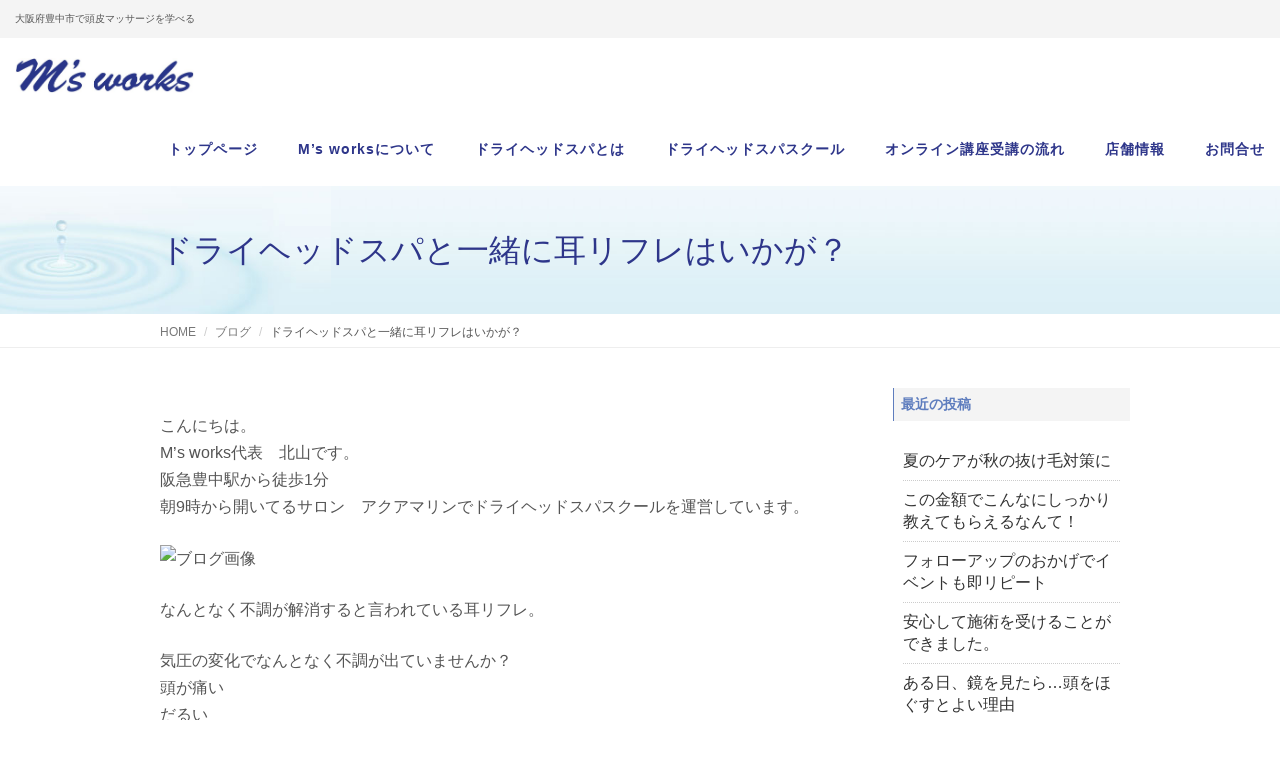

--- FILE ---
content_type: text/html; charset=UTF-8
request_url: https://www.msworks.shop/blog/282/
body_size: 34448
content:
<!DOCTYPE html>
<html lang="ja"
	prefix="og: https://ogp.me/ns#" >

<head>
	<!-- Global site tag (gtag.js) - Google Analytics -->
<script async src="https://www.googletagmanager.com/gtag/js?id=G-8PMB6P4L94"></script>
<script>
  window.dataLayer = window.dataLayer || [];
  function gtag(){dataLayer.push(arguments);}
  gtag('js', new Date());

  gtag('config', 'G-8PMB6P4L94');
</script>
  <meta charset="UTF-8">
  <meta name="viewport" content="width=device-width, initial-scale=1">
  <title>ドライヘッドスパと一緒に耳リフレはいかが？ - ヘッドスパのM'sworks</title>

		<!-- All in One SEO 4.0.18 -->
		<meta name="description" content="こんにちは。 M&#039;s works代表 北山です。 阪急豊中駅から徒歩1分 朝9時から開いてるサロン アクアマリ ..."/>
		<link rel="canonical" href="https://www.msworks.shop/blog/282/" />
		<meta property="og:site_name" content="ヘッドスパのM&#039;sworks - 大阪府豊中市で頭皮マッサージを学べる" />
		<meta property="og:type" content="article" />
		<meta property="og:title" content="ドライヘッドスパと一緒に耳リフレはいかが？ - ヘッドスパのM&#039;sworks" />
		<meta property="og:description" content="こんにちは。 M&#039;s works代表 北山です。 阪急豊中駅から徒歩1分 朝9時から開いてるサロン アクアマリ ..." />
		<meta property="og:url" content="https://www.msworks.shop/blog/282/" />
		<meta property="og:image" content="https://www.msworks.shop/wp/wp-content/uploads/2020/09/aqm085.jpg" />
		<meta property="og:image:secure_url" content="https://www.msworks.shop/wp/wp-content/uploads/2020/09/aqm085.jpg" />
		<meta property="og:image:width" content="1600" />
		<meta property="og:image:height" content="1067" />
		<meta property="article:published_time" content="2020-10-17T04:32:29Z" />
		<meta property="article:modified_time" content="2020-10-17T04:32:29Z" />
		<meta property="twitter:card" content="summary" />
		<meta property="twitter:domain" content="www.msworks.shop" />
		<meta property="twitter:title" content="ドライヘッドスパと一緒に耳リフレはいかが？ - ヘッドスパのM&#039;sworks" />
		<meta property="twitter:description" content="こんにちは。 M&#039;s works代表 北山です。 阪急豊中駅から徒歩1分 朝9時から開いてるサロン アクアマリ ..." />
		<meta property="twitter:image" content="https://www.msworks.shop/wp/wp-content/uploads/2020/09/aqm085.jpg" />
		<script type="application/ld+json" class="aioseo-schema">
			{"@context":"https:\/\/schema.org","@graph":[{"@type":"WebSite","@id":"https:\/\/www.msworks.shop\/#website","url":"https:\/\/www.msworks.shop\/","name":"\u30d8\u30c3\u30c9\u30b9\u30d1\u306eM'sworks","description":"\u5927\u962a\u5e9c\u8c4a\u4e2d\u5e02\u3067\u982d\u76ae\u30de\u30c3\u30b5\u30fc\u30b8\u3092\u5b66\u3079\u308b","publisher":{"@id":"https:\/\/www.msworks.shop\/#organization"}},{"@type":"Organization","@id":"https:\/\/www.msworks.shop\/#organization","name":"\u30d8\u30c3\u30c9\u30b9\u30d1\u306eM'sworks","url":"https:\/\/www.msworks.shop\/","logo":{"@type":"ImageObject","@id":"https:\/\/www.msworks.shop\/#organizationLogo","url":"https:\/\/www.msworks.shop\/wp\/wp-content\/uploads\/2020\/09\/cropped-Msworks_\u30ed\u30b3\u3099.jpg","width":"778","height":"152"},"image":{"@id":"https:\/\/www.msworks.shop\/#organizationLogo"},"contactPoint":{"@type":"ContactPoint","telephone":"+81677102134","contactType":"Reservations"}},{"@type":"BreadcrumbList","@id":"https:\/\/www.msworks.shop\/blog\/282\/#breadcrumblist","itemListElement":[{"@type":"ListItem","@id":"https:\/\/www.msworks.shop\/#listItem","position":"1","item":{"@id":"https:\/\/www.msworks.shop\/#item","name":"\u30db\u30fc\u30e0","description":"M\u2019s works\u306f\u300cAlways With You\u300d\u3044\u3064\u3082\u3042\u306a\u305f\u3068\u5171\u306b\u3092\u7406\u5ff5\u306b\u3001\u3069\u3046\u3059\u308c\u3070\u3044\u3044\u304b\u308f\u304b\u3089\u306a\u3044\u3001\u3068\u3044\u3046\u4eba\u304c\u3084\u308a\u305f\u3044\u3053\u3068\u3092\u898b\u3064\u3051\u3066\u3001\u300c\u306a\u308a\u305f\u3044\u300d\u59ff\u306b\u8fd1\u3065\u304f\u304a\u624b\u4f1d\u3044\u3092\u3059\u308b\u305f\u3081\u306b\u59cb\u307e\u3063\u305f\u300c\u30c9\u30e9\u30a4\u30d8\u30c3\u30c9\u30b9\u30d1\u30b9\u30af\u30fc\u30eb\u300d\u3092\u904b\u55b6\u3057\u3066\u3044\u307e\u3059\u3002\u7f8e\u306f\u5065\u5eb7\u306a\u4f53\u306b\u5bbf\u308b\u3001\u3068\u3044\u3046\u4fe1\u5ff5\u304b\u3089\u672a\u75c5\u30b1\u30a2\u3092\u304a\u52e7\u3081\u3057\u3066\u3044\u307e\u3059\u3002","url":"https:\/\/www.msworks.shop\/"},"nextItem":"https:\/\/www.msworks.shop\/blog\/#listItem"},{"@type":"ListItem","@id":"https:\/\/www.msworks.shop\/blog\/#listItem","position":"2","item":{"@id":"https:\/\/www.msworks.shop\/blog\/#item","name":"\u30d6\u30ed\u30b0","description":"\u3053\u3093\u306b\u3061\u306f\u3002 M's works\u4ee3\u8868 \u5317\u5c71\u3067\u3059\u3002 \u962a\u6025\u8c4a\u4e2d\u99c5\u304b\u3089\u5f92\u6b691\u5206 \u671d9\u6642\u304b\u3089\u958b\u3044\u3066\u308b\u30b5\u30ed\u30f3 \u30a2\u30af\u30a2\u30de\u30ea ...","url":"https:\/\/www.msworks.shop\/blog\/"},"previousItem":"https:\/\/www.msworks.shop\/#listItem"}]},{"@type":"Person","@id":"https:\/\/www.msworks.shop\/author\/msworks\/#author","url":"https:\/\/www.msworks.shop\/author\/msworks\/","name":"\u5317\u5c71\u60a0","image":{"@type":"ImageObject","@id":"https:\/\/www.msworks.shop\/blog\/282\/#authorImage","url":"https:\/\/secure.gravatar.com\/avatar\/477947ec2e1de19307e517a82438d6d0?s=96&d=mm&r=g","width":"96","height":"96","caption":"\u5317\u5c71\u60a0"}},{"@type":"WebPage","@id":"https:\/\/www.msworks.shop\/blog\/282\/#webpage","url":"https:\/\/www.msworks.shop\/blog\/282\/","name":"\u30c9\u30e9\u30a4\u30d8\u30c3\u30c9\u30b9\u30d1\u3068\u4e00\u7dd2\u306b\u8033\u30ea\u30d5\u30ec\u306f\u3044\u304b\u304c\uff1f - \u30d8\u30c3\u30c9\u30b9\u30d1\u306eM'sworks","description":"\u3053\u3093\u306b\u3061\u306f\u3002 M's works\u4ee3\u8868 \u5317\u5c71\u3067\u3059\u3002 \u962a\u6025\u8c4a\u4e2d\u99c5\u304b\u3089\u5f92\u6b691\u5206 \u671d9\u6642\u304b\u3089\u958b\u3044\u3066\u308b\u30b5\u30ed\u30f3 \u30a2\u30af\u30a2\u30de\u30ea ...","inLanguage":"ja","isPartOf":{"@id":"https:\/\/www.msworks.shop\/#website"},"breadcrumb":{"@id":"https:\/\/www.msworks.shop\/blog\/282\/#breadcrumblist"},"author":"https:\/\/www.msworks.shop\/blog\/282\/#author","creator":"https:\/\/www.msworks.shop\/blog\/282\/#author","datePublished":"2020-10-17T04:32:29+09:00","dateModified":"2020-10-17T04:32:29+09:00"},{"@type":"BlogPosting","@id":"https:\/\/www.msworks.shop\/blog\/282\/#blogposting","name":"\u30c9\u30e9\u30a4\u30d8\u30c3\u30c9\u30b9\u30d1\u3068\u4e00\u7dd2\u306b\u8033\u30ea\u30d5\u30ec\u306f\u3044\u304b\u304c\uff1f - \u30d8\u30c3\u30c9\u30b9\u30d1\u306eM'sworks","description":"\u3053\u3093\u306b\u3061\u306f\u3002 M's works\u4ee3\u8868 \u5317\u5c71\u3067\u3059\u3002 \u962a\u6025\u8c4a\u4e2d\u99c5\u304b\u3089\u5f92\u6b691\u5206 \u671d9\u6642\u304b\u3089\u958b\u3044\u3066\u308b\u30b5\u30ed\u30f3 \u30a2\u30af\u30a2\u30de\u30ea ...","headline":"\u30c9\u30e9\u30a4\u30d8\u30c3\u30c9\u30b9\u30d1\u3068\u4e00\u7dd2\u306b\u8033\u30ea\u30d5\u30ec\u306f\u3044\u304b\u304c\uff1f","author":{"@id":"https:\/\/www.msworks.shop\/author\/msworks\/#author"},"publisher":{"@id":"https:\/\/www.msworks.shop\/#organization"},"datePublished":"2020-10-17T04:32:29+09:00","dateModified":"2020-10-17T04:32:29+09:00","articleSection":"\u30d6\u30ed\u30b0, \u30aa\u30ad\u30b7\u30c8\u30b7\u30f3, \u306a\u3093\u3068\u306a\u304f\u4e0d\u8abf, \u3080\u304f\u307f\u30b1\u30a2, \u30ea\u30d5\u30c8\u30a2\u30c3\u30d7, \u7b4b\u8089\u307b\u3050\u3057, \u7d4c\u7d61\u30de\u30c3\u30b5\u30fc\u30b8, \u8033\u30ea\u30d5\u30ec, \u8133\u75b2\u52b4, \u81ea\u5f8b\u795e\u7d4c","mainEntityOfPage":{"@id":"https:\/\/www.msworks.shop\/blog\/282\/#webpage"},"isPartOf":{"@id":"https:\/\/www.msworks.shop\/blog\/282\/#webpage"},"image":{"@type":"ImageObject","@id":"https:\/\/www.msworks.shop\/#articleImage","url":"https:\/\/imgbp.salonboard.com\/KLP\/img\/blog\/14\/70\/I048641470\/I048641470_219-164.jpg"}}]}
		</script>
		<!-- All in One SEO -->

<link rel='dns-prefetch' href='//s.w.org' />
<link rel="alternate" type="application/rss+xml" title="ヘッドスパのM&#039;sworks &raquo; フィード" href="https://www.msworks.shop/feed/" />
<link rel="alternate" type="application/rss+xml" title="ヘッドスパのM&#039;sworks &raquo; コメントフィード" href="https://www.msworks.shop/comments/feed/" />
<link rel="alternate" type="application/rss+xml" title="ヘッドスパのM&#039;sworks &raquo; ドライヘッドスパと一緒に耳リフレはいかが？ のコメントのフィード" href="https://www.msworks.shop/blog/282/feed/" />
<!-- This site uses the Google Analytics by MonsterInsights plugin v7.14.0 - Using Analytics tracking - https://www.monsterinsights.com/ -->
<!-- Note: MonsterInsights is not currently configured on this site. The site owner needs to authenticate with Google Analytics in the MonsterInsights settings panel. -->
<!-- No UA code set -->
<!-- / Google Analytics by MonsterInsights -->
		<script type="text/javascript">
			window._wpemojiSettings = {"baseUrl":"https:\/\/s.w.org\/images\/core\/emoji\/13.0.1\/72x72\/","ext":".png","svgUrl":"https:\/\/s.w.org\/images\/core\/emoji\/13.0.1\/svg\/","svgExt":".svg","source":{"concatemoji":"https:\/\/www.msworks.shop\/wp\/wp-includes\/js\/wp-emoji-release.min.js?ver=5.6.16"}};
			!function(e,a,t){var n,r,o,i=a.createElement("canvas"),p=i.getContext&&i.getContext("2d");function s(e,t){var a=String.fromCharCode;p.clearRect(0,0,i.width,i.height),p.fillText(a.apply(this,e),0,0);e=i.toDataURL();return p.clearRect(0,0,i.width,i.height),p.fillText(a.apply(this,t),0,0),e===i.toDataURL()}function c(e){var t=a.createElement("script");t.src=e,t.defer=t.type="text/javascript",a.getElementsByTagName("head")[0].appendChild(t)}for(o=Array("flag","emoji"),t.supports={everything:!0,everythingExceptFlag:!0},r=0;r<o.length;r++)t.supports[o[r]]=function(e){if(!p||!p.fillText)return!1;switch(p.textBaseline="top",p.font="600 32px Arial",e){case"flag":return s([127987,65039,8205,9895,65039],[127987,65039,8203,9895,65039])?!1:!s([55356,56826,55356,56819],[55356,56826,8203,55356,56819])&&!s([55356,57332,56128,56423,56128,56418,56128,56421,56128,56430,56128,56423,56128,56447],[55356,57332,8203,56128,56423,8203,56128,56418,8203,56128,56421,8203,56128,56430,8203,56128,56423,8203,56128,56447]);case"emoji":return!s([55357,56424,8205,55356,57212],[55357,56424,8203,55356,57212])}return!1}(o[r]),t.supports.everything=t.supports.everything&&t.supports[o[r]],"flag"!==o[r]&&(t.supports.everythingExceptFlag=t.supports.everythingExceptFlag&&t.supports[o[r]]);t.supports.everythingExceptFlag=t.supports.everythingExceptFlag&&!t.supports.flag,t.DOMReady=!1,t.readyCallback=function(){t.DOMReady=!0},t.supports.everything||(n=function(){t.readyCallback()},a.addEventListener?(a.addEventListener("DOMContentLoaded",n,!1),e.addEventListener("load",n,!1)):(e.attachEvent("onload",n),a.attachEvent("onreadystatechange",function(){"complete"===a.readyState&&t.readyCallback()})),(n=t.source||{}).concatemoji?c(n.concatemoji):n.wpemoji&&n.twemoji&&(c(n.twemoji),c(n.wpemoji)))}(window,document,window._wpemojiSettings);
		</script>
		<style type="text/css">
img.wp-smiley,
img.emoji {
	display: inline !important;
	border: none !important;
	box-shadow: none !important;
	height: 1em !important;
	width: 1em !important;
	margin: 0 .07em !important;
	vertical-align: -0.1em !important;
	background: none !important;
	padding: 0 !important;
}
</style>
	<link rel='stylesheet' id='wp-block-library-css'  href='https://www.msworks.shop/wp/wp-includes/css/dist/block-library/style.min.css?ver=5.6.16' type='text/css' media='all' />
<link rel='stylesheet' id='wp-block-library-theme-css'  href='https://www.msworks.shop/wp/wp-includes/css/dist/block-library/theme.min.css?ver=5.6.16' type='text/css' media='all' />
<link rel='stylesheet' id='contact-form-7-css'  href='https://www.msworks.shop/wp/wp-content/plugins/contact-form-7/includes/css/styles.css?ver=5.3.2' type='text/css' media='all' />
<link rel='stylesheet' id='monsterinsights-popular-posts-style-css'  href='https://www.msworks.shop/wp/wp-content/plugins/google-analytics-for-wordpress/assets/css/frontend.min.css?ver=7.14.0' type='text/css' media='all' />
<link rel='stylesheet' id='bootstrap-css'  href='https://www.msworks.shop/wp/wp-content/themes/msworks/assets/css/bootstrap.css?ver=5.6.16' type='text/css' media='all' />
<link rel='stylesheet' id='font-awesome-css'  href='https://www.msworks.shop/wp/wp-content/themes/msworks/assets/css/font-awesome.css?ver=5.6.16' type='text/css' media='all' />
<link rel='stylesheet' id='line-icons-css'  href='https://www.msworks.shop/wp/wp-content/themes/msworks/assets/plugins/line-icons/line-icons.css?ver=5.6.16' type='text/css' media='all' />
<link rel='stylesheet' id='owl-carousel-css'  href='https://www.msworks.shop/wp/wp-content/themes/msworks/assets/plugins/owl-carousel/owl.carousel.css?ver=5.6.16' type='text/css' media='all' />
<link rel='stylesheet' id='slick-css'  href='https://www.msworks.shop/wp/wp-content/themes/msworks/assets/plugins/slick/slick.css?ver=5.6.16' type='text/css' media='all' />
<link rel='stylesheet' id='slick-theme-css'  href='https://www.msworks.shop/wp/wp-content/themes/msworks/assets/plugins/slick/slick-theme.css?ver=5.6.16' type='text/css' media='all' />
<link rel='stylesheet' id='dekiru-blog-style-css'  href='https://www.msworks.shop/wp/wp-content/themes/msworks/assets/css/blog.style.css?ver=5.6.16' type='text/css' media='all' />
<link rel='stylesheet' id='dekiru-header-css'  href='https://www.msworks.shop/wp/wp-content/themes/msworks/assets/css/header.css?ver=5.6.16' type='text/css' media='all' />
<link rel='stylesheet' id='dekiru-footer-css'  href='https://www.msworks.shop/wp/wp-content/themes/msworks/assets/css/footer.css?ver=5.6.16' type='text/css' media='all' />
<link rel='stylesheet' id='dekiru-default-style-css'  href='https://www.msworks.shop/wp/wp-content/themes/msworks/assets/css/default.css?ver=5.6.16' type='text/css' media='all' />
<link rel='stylesheet' id='dekiru-style-css'  href='https://www.msworks.shop/wp/wp-content/themes/msworks/style.css?ver=5.6.16' type='text/css' media='all' />
<script type='text/javascript' src='https://www.msworks.shop/wp/wp-includes/js/jquery/jquery.min.js?ver=3.5.1' id='jquery-core-js'></script>
<script type='text/javascript' src='https://www.msworks.shop/wp/wp-includes/js/jquery/jquery-migrate.min.js?ver=3.3.2' id='jquery-migrate-js'></script>
<link rel="https://api.w.org/" href="https://www.msworks.shop/wp-json/" /><link rel="alternate" type="application/json" href="https://www.msworks.shop/wp-json/wp/v2/posts/282" /><link rel="EditURI" type="application/rsd+xml" title="RSD" href="https://www.msworks.shop/wp/xmlrpc.php?rsd" />
<link rel="wlwmanifest" type="application/wlwmanifest+xml" href="https://www.msworks.shop/wp/wp-includes/wlwmanifest.xml" /> 
<meta name="generator" content="WordPress 5.6.16" />
<link rel='shortlink' href='https://www.msworks.shop/?p=282' />
<link rel="alternate" type="application/json+oembed" href="https://www.msworks.shop/wp-json/oembed/1.0/embed?url=https%3A%2F%2Fwww.msworks.shop%2Fblog%2F282%2F" />
<link rel="alternate" type="text/xml+oembed" href="https://www.msworks.shop/wp-json/oembed/1.0/embed?url=https%3A%2F%2Fwww.msworks.shop%2Fblog%2F282%2F&#038;format=xml" />
<link rel="icon" href="https://www.msworks.shop/wp/wp-content/uploads/2020/12/msworks_faavicon-150x150.jpg" sizes="32x32" />
<link rel="icon" href="https://www.msworks.shop/wp/wp-content/uploads/2020/12/msworks_faavicon.jpg" sizes="192x192" />
<link rel="apple-touch-icon" href="https://www.msworks.shop/wp/wp-content/uploads/2020/12/msworks_faavicon.jpg" />
<meta name="msapplication-TileImage" content="https://www.msworks.shop/wp/wp-content/uploads/2020/12/msworks_faavicon.jpg" />
</head>

<body class="post-template-default single single-post postid-282 single-format-standard wp-custom-logo header-fixed header-fixed-space-v2">
  <div class="wrapper">
    <div class="header-v8 header-sticky">
      <div class="blog-topbar">
        <div class="container">
          <ul class="topbar-list topbar-menu">
            <li>大阪府豊中市で頭皮マッサージを学べる</li>
          </ul>
        </div>
      </div>

      <div class="navbar navbar-default mega-menu" role="navigation">
        <div class="">
          <div class="res-container">
            <div class="navbar-brand">
                                          <a href="https://www.msworks.shop/" class="custom-logo-link" rel="home"><img width="778" height="152" src="https://www.msworks.shop/wp/wp-content/uploads/2020/09/cropped-Msworks_ロゴ.jpg" class="custom-logo" alt="ヘッドスパのM&#039;sworks" srcset="https://www.msworks.shop/wp/wp-content/uploads/2020/09/cropped-Msworks_ロゴ.jpg 778w, https://www.msworks.shop/wp/wp-content/uploads/2020/09/cropped-Msworks_ロゴ-300x59.jpg 300w, https://www.msworks.shop/wp/wp-content/uploads/2020/09/cropped-Msworks_ロゴ-768x150.jpg 768w" sizes="(max-width: 778px) 100vw, 778px" /></a>                                        </div>
            <button type="button" class="navbar-toggle" data-toggle="collapse"
              data-target=".navbar-responsive-collapse">
              <span class="navbar-bar"></span>
              <span>メニュー</span>
            </button>
          </div><!-- .navbar-header -->

          <div class="collapse navbar-collapse navbar-responsive-collapse"><ul id="menu-global" class="nav navbar-nav"><li><a href="https://www.msworks.shop/">トップページ</a></li>
<li><a href="https://www.msworks.shop/aboutus/">M’s worksについて</a></li>
<li class="dropdown "><a href="https://www.msworks.shop/history/">ドライヘッドスパとは</a><a class="dropdown-toggle" data-toggle="dropdown"><i class="fa fa-angle-right"></i></a>
<ul class="dropdown-menu">
	<li><a href="https://www.msworks.shop/products/">頭皮ジェル「碧」とは</a></li>
</ul>
</li>
<li class="dropdown "><a href="https://www.msworks.shop/school/">ドライヘッドスパスクール</a><a class="dropdown-toggle" data-toggle="dropdown"><i class="fa fa-angle-right"></i></a>
<ul class="dropdown-menu">
	<li><a href="https://www.msworks.shop/school/self/">セルフケアレッスン (online対応)</a></li>
	<li><a href="https://www.msworks.shop/school/kiso/">ドライヘッドスパ基礎講習</a></li>
	<li><a href="https://www.msworks.shop/school/kaigyo-full/">開業用フルセット講座</a></li>
	<li><a href="https://www.msworks.shop/school/kigyou/">起業およびサロン開業用フルセット講座</a></li>
</ul>
</li>
<li><a href="https://www.msworks.shop/online-school/">オンライン講座受講の流れ</a></li>
<li><a href="https://www.msworks.shop/shopinfo/">店舗情報</a></li>
<li><a href="https://www.msworks.shop/contact/">お問合せ</a></li>
</ul></div>
        </div><!-- .container -->
      </div><!-- .navbar .navbar-default .mega-menu -->

    </div><!-- .header -->

<div class="blog-grid-title">
    <div class="page_title content">
        <h1 class="blog-grid-title-lg">
            ドライヘッドスパと一緒に耳リフレはいかが？        </h1>
    </div>
</div>
	<div class="breadcrumbs"><div class="container"><ul class="breadcrumb">
	<li class="level-1 top"><a href="https://www.msworks.shop/">HOME</a></li>
	<li class="level-2 sub"><a href="https://www.msworks.shop/category/blog/">ブログ</a></li>
	<li class="level-3 sub tail current">ドライヘッドスパと一緒に耳リフレはいかが？</li>
</ul>
</div></div>	<div class="container content">
		<div class="row">
			<div class="col-md-9 md-margin-bottom-50">
<!--
				<div class="blog-grid margin-bottom-30">
					<h1 class="blog-grid-title-lg">ドライヘッドスパと一緒に耳リフレはいかが？</h1>
					<div class="overflow-h margin-bottom-10">
						<ul class="blog-grid-info pull-left">
							<li>2020-10-17</li>
						</ul>
					</div>
				</div>
-->

				<div id="post-282" class="post-282 post type-post status-publish format-standard hentry category-blog tag-24 tag-39 tag-27 tag-26 tag-31 tag-13 tag-18 tag-38 tag-23">
					<p>こんにちは。<br />
M&#8217;s works代表　北山です。<br />
阪急豊中駅から徒歩1分<br />
朝9時から開いてるサロン　アクアマリンでドライヘッドスパスクールを運営しています。</p>
<p><img id="blogImage01" src="https://imgbp.salonboard.com/KLP/img/blog/14/70/I048641470/I048641470_219-164.jpg" alt="ブログ画像" /></p>
<p>なんとなく不調が解消すると言われている耳リフレ。</p>
<p>気圧の変化でなんとなく不調が出ていませんか？<br />
頭が痛い<br />
だるい<br />
めまい<br />
これらの状態は脱水の可能性もありますので、まずは水をこまめに摂取して。</p>
<p>それでも調子が戻らないときは、内耳のむくみのせいかも。<br />
耳の軟骨からほぐす耳リフレをすると、<br />
内耳のむくみが解消します。</p>
<p>また、</p>
<p>耳には副交感神経と交感神経が無数に通っています。<br />
そこを刺激することで交感神経、副交感神経の切り替えの助けになります。</p>
<p>また、全身に関係しているツボが点在しています。<br />
リフレの時にもツボを刺激することでちょっとしたお悩みにも。</p>
<p>耳下のリンパの流れにも関係しているので、<br />
ドライヘッドスパとの相性ばっちり。</p>
<p>リフトアップを実感される方も◎</p>
          				</div>

									<ul class="blog-grid-tags">
													<li><a href="https://www.msworks.shop/category/blog/">ブログ</a></li>
																			<li><a href="https://www.msworks.shop/tag/%e3%82%aa%e3%82%ad%e3%82%b7%e3%83%88%e3%82%b7%e3%83%b3/">オキシトシン</a></li>
													<li><a href="https://www.msworks.shop/tag/%e3%81%aa%e3%82%93%e3%81%a8%e3%81%aa%e3%81%8f%e4%b8%8d%e8%aa%bf/">なんとなく不調</a></li>
													<li><a href="https://www.msworks.shop/tag/%e3%82%80%e3%81%8f%e3%81%bf%e3%82%b1%e3%82%a2/">むくみケア</a></li>
													<li><a href="https://www.msworks.shop/tag/%e3%83%aa%e3%83%95%e3%83%88%e3%82%a2%e3%83%83%e3%83%97/">リフトアップ</a></li>
													<li><a href="https://www.msworks.shop/tag/%e7%ad%8b%e8%82%89%e3%81%bb%e3%81%90%e3%81%97/">筋肉ほぐし</a></li>
													<li><a href="https://www.msworks.shop/tag/%e7%b5%8c%e7%b5%a1%e3%83%9e%e3%83%83%e3%82%b5%e3%83%bc%e3%82%b8/">経絡マッサージ</a></li>
													<li><a href="https://www.msworks.shop/tag/%e8%80%b3%e3%83%aa%e3%83%95%e3%83%ac/">耳リフレ</a></li>
													<li><a href="https://www.msworks.shop/tag/%e8%84%b3%e7%96%b2%e5%8a%b4/">脳疲労</a></li>
													<li><a href="https://www.msworks.shop/tag/%e8%87%aa%e5%be%8b%e7%a5%9e%e7%b5%8c/">自律神経</a></li>
											</ul>
				
				

			

			</div>

			
<div class="col-md-3 magazine-page">
			<div id="secondary" class="widget-area" role="complementary">
			
		<section id="recent-posts-2" class="widget widget_recent_entries margin-bottom-40">
		<h2 class="title-v4">最近の投稿</h2>
		<ul>
											<li>
					<a href="https://www.msworks.shop/column/728/">夏のケアが秋の抜け毛対策に</a>
									</li>
											<li>
					<a href="https://www.msworks.shop/voice/725/">この金額でこんなにしっかり教えてもらえるなんて！</a>
									</li>
											<li>
					<a href="https://www.msworks.shop/voice/723/">フォローアップのおかげでイベントも即リピート</a>
									</li>
											<li>
					<a href="https://www.msworks.shop/customer/718/">安心して施術を受けることができました。</a>
									</li>
											<li>
					<a href="https://www.msworks.shop/%e3%83%a1%e3%83%8b%e3%83%a5%e3%83%bc/713/">ある日、鏡を見たら…頭をほぐすとよい理由</a>
									</li>
					</ul>

		</section><section id="archives-2" class="widget widget_archive margin-bottom-40"><h2 class="title-v4">アーカイブ</h2>
			<ul>
					<li><a href='https://www.msworks.shop/date/2024/08/'>2024年8月</a></li>
	<li><a href='https://www.msworks.shop/date/2024/03/'>2024年3月</a></li>
	<li><a href='https://www.msworks.shop/date/2024/01/'>2024年1月</a></li>
	<li><a href='https://www.msworks.shop/date/2023/11/'>2023年11月</a></li>
	<li><a href='https://www.msworks.shop/date/2023/10/'>2023年10月</a></li>
	<li><a href='https://www.msworks.shop/date/2023/09/'>2023年9月</a></li>
	<li><a href='https://www.msworks.shop/date/2023/08/'>2023年8月</a></li>
	<li><a href='https://www.msworks.shop/date/2023/05/'>2023年5月</a></li>
	<li><a href='https://www.msworks.shop/date/2023/03/'>2023年3月</a></li>
	<li><a href='https://www.msworks.shop/date/2023/02/'>2023年2月</a></li>
	<li><a href='https://www.msworks.shop/date/2022/12/'>2022年12月</a></li>
	<li><a href='https://www.msworks.shop/date/2021/09/'>2021年9月</a></li>
	<li><a href='https://www.msworks.shop/date/2021/08/'>2021年8月</a></li>
	<li><a href='https://www.msworks.shop/date/2021/07/'>2021年7月</a></li>
	<li><a href='https://www.msworks.shop/date/2021/06/'>2021年6月</a></li>
	<li><a href='https://www.msworks.shop/date/2021/05/'>2021年5月</a></li>
	<li><a href='https://www.msworks.shop/date/2021/04/'>2021年4月</a></li>
	<li><a href='https://www.msworks.shop/date/2021/03/'>2021年3月</a></li>
	<li><a href='https://www.msworks.shop/date/2021/02/'>2021年2月</a></li>
	<li><a href='https://www.msworks.shop/date/2021/01/'>2021年1月</a></li>
	<li><a href='https://www.msworks.shop/date/2020/12/'>2020年12月</a></li>
	<li><a href='https://www.msworks.shop/date/2020/11/'>2020年11月</a></li>
	<li><a href='https://www.msworks.shop/date/2020/10/'>2020年10月</a></li>
	<li><a href='https://www.msworks.shop/date/2020/09/'>2020年9月</a></li>
	<li><a href='https://www.msworks.shop/date/2020/08/'>2020年8月</a></li>
	<li><a href='https://www.msworks.shop/date/2020/07/'>2020年7月</a></li>
			</ul>

			</section><section id="categories-2" class="widget widget_categories margin-bottom-40"><h2 class="title-v4">カテゴリー</h2>
			<ul>
					<li class="cat-item cat-item-1"><a href="https://www.msworks.shop/category/customer/">お客様の声</a>
</li>
	<li class="cat-item cat-item-4"><a href="https://www.msworks.shop/category/info/">お知らせ</a>
</li>
	<li class="cat-item cat-item-61"><a href="https://www.msworks.shop/category/column/">コラム</a>
</li>
	<li class="cat-item cat-item-2"><a href="https://www.msworks.shop/category/blog/">ブログ</a>
</li>
	<li class="cat-item cat-item-100"><a href="https://www.msworks.shop/category/%e3%83%a1%e3%83%8b%e3%83%a5%e3%83%bc/">メニュー</a>
</li>
	<li class="cat-item cat-item-67"><a href="https://www.msworks.shop/category/%e3%82%88%e3%81%8f%e3%81%82%e3%82%8b%e8%b3%aa%e5%95%8f/">よくある質問</a>
</li>
	<li class="cat-item cat-item-3"><a href="https://www.msworks.shop/category/voice/">生徒様の声</a>
</li>
			</ul>

			</section><section id="search-2" class="widget widget_search margin-bottom-40"><div class="input-group margin-bottom-30"><form method="get" action="https://www.msworks.shop"><input type="text" name="s" class="form-control" placeholder="Site Search" value=""><span class="input-group-btn"><input type="submit" class="btn-u" value="検索" /></span></form></div></section>		</div><!-- #secondary -->
	<div class="fb">
    <iframe src="https://www.facebook.com/plugins/page.php?href=https%3A%2F%2Fwww.facebook.com%2Faquamarine213&tabs=timeline&width=340&height=500&small_header=true&adapt_container_width=true&hide_cover=false&show_facepile=true&appId=3005922879493557" width="98%" height="500" style="border:none;overflow:hidden" scrolling="no" frameborder="0" allowTransparency="true" allow="encrypted-media"></iframe>
</div>
</div>
		</div>
	</div>


<div class="footer_sub">
    <div class="content container">
        <ul class="row link">
            <li class="l1 col-sm-3 col-xs-6"><a href="/aboutus">M's worksについて</a></li>
            <li class="l2 col-sm-3 col-xs-6"><a href="/school/">ヘッドスパスクール</a></li>
            <li class="l2 col-sm-3 col-xs-6"><a href="https://msworks213.thebase.in/" target="_blank" >オンラインショップ</a></li>
            <li class="l2 col-sm-3 col-xs-6"><a href="/shopinfo">店舗情報</a></li>
        </ul>
    </div>
</div>

	<div class="footer-v8">
		<div class="footer">
			<div class="container">
       <div class="footer_logo">
           <img src="http://www.msworks.shop/wp/wp-content/uploads/2020/09/Msworks_ロゴ.png" alt="エムズワークス">
           <div class="footer_link">
               <a href="/"><i class="fas fa-arrow-alt-circle-right"></i>TOPページへ</a></div>
       </div>
				<div class="row">

					<div class="col-md-3 md-margin-bottom-40">
						<section id="nav_menu-5" class="widget widget_nav_menu margin-bottom-20"><div class="menu-%e3%83%95%e3%83%83%e3%82%bf%e3%83%bc%e3%83%a1%e3%83%8b%e3%83%a5%e3%83%bc%ef%bc%91-container"><ul id="menu-%e3%83%95%e3%83%83%e3%82%bf%e3%83%bc%e3%83%a1%e3%83%8b%e3%83%a5%e3%83%bc%ef%bc%91" class="menu"><li><a href="https://www.msworks.shop/aboutus/">M’s worksについて</a></li>
<li><a href="https://www.msworks.shop/history/">ドライヘッドスパとは</a>
<ul class="sub-menu">
	<li><a href="https://www.msworks.shop/products/">頭皮ジェル「碧」とは</a></li>
</ul>
</li>
<li><a href="https://www.msworks.shop/shopinfo/">店舗情報</a></li>
<li><a href="https://www.msworks.shop/online-school/">オンライン講座受講の流れ</a></li>
<li><a href="https://www.msworks.shop/contact/">お問合せ</a></li>
</ul></div></section>					</div><!-- .col-md-3 -->

					<div class="col-md-3 md-margin-bottom-40">
						<section id="nav_menu-6" class="widget widget_nav_menu margin-bottom-20"><div class="menu-%e3%83%98%e3%83%83%e3%83%89%e3%82%b9%e3%83%91%e8%ac%9b%e5%ba%a7%e3%83%a1%e3%83%8b%e3%83%a5%e3%83%bc-container"><ul id="menu-%e3%83%98%e3%83%83%e3%83%89%e3%82%b9%e3%83%91%e8%ac%9b%e5%ba%a7%e3%83%a1%e3%83%8b%e3%83%a5%e3%83%bc" class="menu"><li><a href="https://www.msworks.shop/school/">ドライヘッドスパスクール</a>
<ul class="sub-menu">
	<li><a href="https://www.msworks.shop/school/kiso/">ドライヘッドスパ基礎講習</a></li>
	<li><a href="https://www.msworks.shop/school/kaigyo-full/">開業用フルセット講座</a></li>
	<li><a href="https://www.msworks.shop/school/kigyou/">起業およびサロン開業用フルセット講座</a></li>
	<li><a href="https://www.msworks.shop/school/self/">セルフケアレッスン (online対応)</a></li>
</ul>
</li>
</ul></div></section>					</div><!-- .col-md-3 -->

					<div class="col-md-3 md-margin-bottom-40">
						<section id="nav_menu-2" class="widget widget_nav_menu margin-bottom-20"><div class="menu-%e3%83%95%e3%83%83%e3%82%bf%e3%83%bc%e3%83%a1%e3%83%8b%e3%83%a5%e3%83%bc2-container"><ul id="menu-%e3%83%95%e3%83%83%e3%82%bf%e3%83%bc%e3%83%a1%e3%83%8b%e3%83%a5%e3%83%bc2" class="menu"><li><a href="https://www.msworks.shop/category/blog/">ブログ</a></li>
<li><a href="https://www.msworks.shop/category/customer/">お客様の声</a></li>
<li><a href="https://www.msworks.shop/category/info/">お知らせ</a></li>
<li><a href="https://www.msworks.shop/category/voice/">生徒様の声</a></li>
<li><a href="https://www.msworks.shop/faq/">よくあるご質問</a></li>
<li><a href="https://www.msworks.shop/privacy-policy/">プライバシーポリシー</a></li>
<li><a href="https://www.msworks.shop/sitemap/">サイトマップ</a></li>
</ul></div></section>					</div><!-- .col-md-3 -->

					<div class="col-md-3 md-margin-bottom-40">
						<section id="nav_menu-4" class="widget widget_nav_menu margin-bottom-20"><div class="menu-%e3%83%95%e3%83%83%e3%82%bf%e3%83%bc%e3%83%a1%e3%83%8b%e3%83%a5%e3%83%bc3-container"><ul id="menu-%e3%83%95%e3%83%83%e3%82%bf%e3%83%bc%e3%83%a1%e3%83%8b%e3%83%a5%e3%83%bc3" class="menu"><li><a href="https://www.msworks.work/">アクアマリン</a></li>
<li><a href="https://msworks213.thebase.in/">オンラインショップ</a></li>
<li><a href="http://www.msworks.shop/wp/school/">インスタグラム</a></li>
</ul></div></section>					</div><!-- .col-md-3 -->

				</div><!-- .row -->
			</div><!-- .container -->
		</div><!-- .footer -->
       
		<div class="copyright"><div class="container"><div class="row"><div class="col-md-12"><div>Copyright &copy; ヘッドスパのM&#039;sworks All Rights Reserved.</div></div></div></div></div>
	</div><!-- .footer-v1 -->

</div><!-- .wrapper -->


<script type='text/javascript' id='contact-form-7-js-extra'>
/* <![CDATA[ */
var wpcf7 = {"apiSettings":{"root":"https:\/\/www.msworks.shop\/wp-json\/contact-form-7\/v1","namespace":"contact-form-7\/v1"}};
/* ]]> */
</script>
<script type='text/javascript' src='https://www.msworks.shop/wp/wp-content/plugins/contact-form-7/includes/js/scripts.js?ver=5.3.2' id='contact-form-7-js'></script>
<script type='text/javascript' src='https://www.msworks.shop/wp/wp-includes/js/comment-reply.min.js?ver=5.6.16' id='comment-reply-js'></script>
<script type='text/javascript' src='https://www.msworks.shop/wp/wp-content/themes/msworks/assets/js/bootstrap.js?ver=5.6.16' id='bootstrap-js'></script>
<script type='text/javascript' src='https://www.msworks.shop/wp/wp-content/themes/msworks/assets/plugins/owl-carousel/owl.carousel.js?ver=5.6.16' id='owl-carousel-js'></script>
<script type='text/javascript' src='https://www.msworks.shop/wp/wp-content/themes/msworks/assets/plugins/slick/slick.js?ver=5.6.16' id='slick-js'></script>
<script type='text/javascript' src='https://www.msworks.shop/wp/wp-content/themes/msworks/assets/js/app.js?ver=5.6.16' id='dekiru-app-js-js'></script>
<script type='text/javascript' src='https://www.msworks.shop/wp/wp-content/themes/msworks/assets/js/custom.js?ver=5.6.16' id='dekiru-custom-js-js'></script>
<script type='text/javascript' src='https://www.msworks.shop/wp/wp-includes/js/wp-embed.min.js?ver=5.6.16' id='wp-embed-js'></script>

</body>
</html>


--- FILE ---
content_type: text/css
request_url: https://www.msworks.shop/wp/wp-content/themes/msworks/style.css?ver=5.6.16
body_size: 15663
content:
/*
Theme Name: M's works
Author: M's works
Description: M's worksのワードプレステーマです。
Version: 1.0
*/

body,
h1,
h2,
h3,
h4,
p,
div {
    font-family: -apple-system, "ヒラギノ角ゴ ProN W3",
    "Hiragino Kaku Gothic ProN", "メイリオ", Meiryo, Arial, sans-serif;
    /*    color: #5e7dbe;*/
    color: #555;
    -webkit-text-size-adjust: 100%;
    -ms-text-size-adjust: 100%;
    -ms-word-wrap: break-word;
    word-wrap: break-word;
}

img {
    max-width: 100%;
    height: auto;
}

@media print {
    a[href]:after,
    abbr[title]:after {
        content: "" !important;
    }
}

/*--------------------------------------------------------------
# Accessibility
--------------------------------------------------------------*/

/* Text meant only for screen readers. */

.screen-reader-text {
    clip: rect(1px, 1px, 1px, 1px);
    position: absolute !important;
    height: 1px;
    width: 1px;
    overflow: hidden;
}

.screen-reader-text:focus {
    background-color: #f1f1f1;
    border-radius: 3px;
    box-shadow: 0 0 2px 2px rgba(0, 0, 0, 0.6);
    clip: auto !important;
    color: #21759b;
    display: block;
    font-size: 14px;
    font-size: 0.875rem;
    font-weight: bold;
    height: auto;
    left: 5px;
    line-height: normal;
    padding: 15px 23px 14px;
    text-decoration: none;
    top: 5px;
    width: auto;
    z-index: 100000;
    /* Above WP toolbar. */
}

/* Do not show the outline on the skip link target. */

#content[tabindex="-1"]:focus {
    outline: 0;
}

/*--------------------------------------------------------------
# Clearings
--------------------------------------------------------------*/

.clear {
    clear: both;
    margin: 0;
    padding: 0;
}

.clear:before,
.clear:after,
.entry-content:before,
.entry-content:after,
.comment-content:before,
.comment-content:after,
.site-header:before,
.site-header:after,
.site-content:before,
.site-content:after,
.site-footer:before,
.site-footer:after {
    content: "";
    display: table;
    table-layout: fixed;
}

.clear:after,
.entry-content:after,
.comment-content:after,
.site-header:after,
.site-content:after,
.site-footer:after {
    clear: both;
}

/*--------------------------------------------------------------
# Alignments
--------------------------------------------------------------*/

.alignnone {
    margin: 5px 0;
}

.alignright {
    float: right;
    margin: 5px 0 20px 20px;
}

.alignleft {
    float: left;
    margin: 5px 20px 20px 0;
}

.aligncenter {
    display: block;
    margin: 5px auto;
}

/*--------------------------------------------------------------
## Asides
--------------------------------------------------------------*/

.blog .format-aside .entry-title,
.archive .format-aside .entry-title {
    display: none;
}

/*--------------------------------------------------------------
## Comments
--------------------------------------------------------------*/

.comment-content a {
    word-wrap: break-word;
}

.bypostauthor {
    display: block;
}

/*--------------------------------------------------------------
# Infinite scroll
--------------------------------------------------------------*/

/* Globally hidden elements when Infinite Scroll is supported and in use. */

.infinite-scroll .posts-navigation,
/* Older / Newer Posts Navigation (always hidden) */

.infinite-scroll.neverending .site-footer {
    /* Theme Footer (when set to scrolling) */
    display: none;
}

/* When Infinite Scroll has reached its end we need to re-display elements that were hidden (via .neverending) before. */

.infinity-end.neverending .site-footer {
    display: block;
}

/*--------------------------------------------------------------
# Media
--------------------------------------------------------------*/

.page-content .wp-smiley,
.entry-content .wp-smiley,
.comment-content .wp-smiley {
    border: none;
    margin-bottom: 0;
    margin-top: 0;
    padding: 0;
}

/* Make sure embeds and iframes fit their containers. */

embed,
iframe,
object {
    max-width: 100%;
}

/*--------------------------------------------------------------
## Captions
--------------------------------------------------------------*/

.wp-caption {
    max-width: 96%;
    padding: 10px;
    background: #eee;
    border: 1px solid #ddd;
}

.wp-caption img {
    width: auto;
    max-width: 98.5%;
    height: auto;
    margin: 0;
    padding: 0;
    border: 0 none;
}

.wp-caption p.wp-caption-text {
    margin: 0;
    padding: 5px 0;
    color: #333;
}

/*--------------------------------------------------------------
## Galleries
--------------------------------------------------------------*/

.gallery {
    margin-bottom: 1.5em;
}

.gallery-item {
    display: inline-block;
    text-align: center;
    vertical-align: top;
    width: 100%;
}

.gallery-columns-2 .gallery-item {
    max-width: 50%;
}

.gallery-columns-3 .gallery-item {
    max-width: 33.33%;
}

.gallery-columns-4 .gallery-item {
    max-width: 25%;
}

.gallery-columns-5 .gallery-item {
    max-width: 20%;
}

.gallery-columns-6 .gallery-item {
    max-width: 16.66%;
}

.gallery-columns-7 .gallery-item {
    max-width: 14.28%;
}

.gallery-columns-8 .gallery-item {
    max-width: 12.5%;
}

.gallery-columns-9 .gallery-item {
    max-width: 11.11%;
}

.gallery-caption {
    display: block;
}

.sticky {
    display: block;
    overflow: hidden;
    padding: 1em;
    background-color: #f5f5f5;
}

.bypostauthor {
    color: #464646;
}

.screen-reader-text {
    display: none;
}

a:hover,
a:hover img {
    filter: alpha(opacity=70);
    -ms-filter: "alpha(opacity=70)";
    opacity: 0.9;
}

/*トップページ */

.front_info {
    margin: 10px 0;
}

.front_info .left {
    font-size: 1em;
    text-align: right;
    padding: 12px;
    box-sizing: border-box;
}

.front_info .left .txt {
    color: #fff !important;
}

.front_info .right {
    padding: 12px;
    box-sizing: border-box;
}

.front_info .right ul {
    list-style: none;
    padding-left: 0;
    margin-bottom: 0;
}

.front_info .right ul li {
    margin-bottom: 0.5em;
    padding: 10px;
    border-bottom: 1px solid #f4f4f4;
}

.front_info .right ul li:last-child {
    margin-bottom: 0;
}

.front_info li .date {
    font-size: 14px;
}

.front_info .more {
    position: relative;
    text-align: right;
    margin-bottom: 0;
    font-size: 16px;
    margin-right: 5px;
}

.front_info .more a {
    color: #5e7dbe;
    padding-left: 2em;
}

.front_info .more:after {
    content: "";
    position: absolute;
    bottom: 6px;
    right: 56px;
    border-top: 5px solid transparent;
    border-bottom: 5px solid transparent;
    border-left: 5px solid #fea8a8;
    display: block;
}

h2.top {
    color: #2e368a;
    text-align: center;
    font-size: 3rem;
    font-family: "游明朝", YuMincho, "Hiragino Mincho ProN", "Hiragino Mincho Pro", "ＭＳ 明朝", serif;
    font-weight: bold;
    line-height: 1.3;
    padding: 30px 0;
}

@media (max-width: 680px) {
    h2.top {
     padding-bottom: 2px;
    }
    .front_info .left {
        font-size: 16px;
        text-align: center;
        padding: 3px;
    }
    .front_info .left p {
        margin-bottom: 0;
    }
    .front_info .right{
        padding: 0;
    }
    .front_info .right ul {
        padding-left: 0;
    }
    .front_info .right ul li:last-child {
        border: none;
    }
    .front_info .right ul li span{
        display: block;
    }
    h2.top {
        font-size: 2rem;
        padding-top: 0;
    }
}
.section1 .notes{
    background-color:#e6f3fb; 
/*    border: 10px solid #f1f8fc;*/
    
}
.section1 .txt{
    color: #5e7dbe;
    font-family: "游明朝", YuMincho, "Hiragino Mincho ProN", "Hiragino Mincho Pro", "ＭＳ 明朝", serif;
    font-size: 2em;
    text-align: center;
    background: url(assets/img/top_bg_txt01.png);
    background-repeat: no-repeat;
    background-position: center 50%;
    padding: 100px 0;
    margin-bottom: 0;
}
.section1 .logo{
    width: 40%;
    margin: 0 auto;
}

.section1 .top_text {
    line-height: 2;
    width: 75%;
    margin: 0 auto 40px auto;
    text-align: left;
}

.section1 .top_text p {
    margin-bottom: 5px;
}

.section1 {
    background-color: #fff;
}

.section1 .link {
    list-style: none;
    padding-left: 0;
}

.section1 .link li {
    text-align: center;
}

.section1 .link li a {
    transition: .2s;
    background-color: #fff;
}

@media (max-width: 680px) {
    .section1 .top_text {
        width: 85%;
    }
    .section1 .link li.l1 {
        margin-bottom: 30px;
    }
    .section1 .notes .txt{
        font-size: 1.3em;
        background-size: contain;
    }
}

.section2 {
/*    background-image: url(assets/img/top_img05.jpg);*/
    background-size: 60%;
    background-repeat: no-repeat;
    background-position: right bottom;
}
.section2 .top span{
    color: #fea8a8;
    font-size: 1.2em;
}
.section2 .point {
    list-style: none;
    margin-bottom: 30px;
}

.section2 .point li {
    font-family: miller-banner, serif;
    font-size: 1.2em;
    background-color: #ffffff52;
    border-bottom: 1px solid #ccc;
    color: #555;
    padding: 8px 0; 
    margin-bottom: 5px;
}
.section2 .point li span{
    color: #fea8a8;
    font-size: 1.5em;
}

.section2 .to_voice {
    font-family: miller-banner, serif;
    background-color: #fff;
    font-size: 1.5em;
    border: 1px solid #5e7dbe;
    padding: 0;
}

.section2 .to_voice a {
    display: block;
    padding: 1em 2em;
    font-size: 16px;
}
.section2 .to_voice a:hover {
    color: #fff;
    background-color: #5e7dbe;
    text-decoration: none;
}

@media (min-width: 680px) {
    .section2 .pc_hidden {
        display: none;
    }
}

@media (max-width: 680px) {
    .section2 {
        background: none;
    }
    .section2 .point{
        background-color: #fff;
        width: 80%;
        margin: -30px auto 30px auto;
        opacity: 0.9; 
    }
    .section2 .point li {
        font-size: 16px;
        margin-bottom: 0;
    }
}

.section3 {
    background-color: #f5f5f5;
}

.section3 .text {
    margin-bottom: 3em;
}

.section3 .course {
    list-style: none;
    padding-left: 0;
/*    background-color: #fff;*/
    margin-bottom: 40px;
}

.section3 .course img {
    width: 100%;
    border: 5px solid #fff;
    margin-bottom: 10px;
}

.section3 .course li {
    padding: 2em;
    background-color: #fff;
    margin-bottom: 30px;
}

.section3 .course li h3 {
    font-family: miller-banner, serif;
    color: #555;
    margin: 0;
    padding-bottom: 10px;
    font-size: 1.5em;
    margin-bottom: 20px;
    border-bottom: 2px solid #2e368a;
    display: inline-block;
}
.column .post{
    padding: 0 30px;
    border-left: 1px #ccc solid;
}
.column .post:last-child{
    border-right: 1px #ccc solid;
    
}
.column .post a:hover{
text-decoration: none;
}
.column .post .link{
    color: #5e7dbe;
    padding: 1em;
    margin-top: 15px;
    display: inline-block;
    border: 1px solid #5e7dbe;
}
.column .post .link:hover{
background-color: #5e7dbe;
color: #fff;
}
.column .post h3{
    height: 3em;
    }
.column .pic{
    height: 330px;
    object-fit: cover;
    overflow: hidden;
    
}
.section4 .ingredient {
    list-style: none;
    padding-left: 0;
}

button.to_page {
    color: #5e7dbe;
    border-radius: -9px;
    border: 1px solid #5e7dbe;
    padding: 0;
}

button.to_page a {
    color: #fff;
    display: block;
    width: 100%;
    padding: 1em;
}
button.to_page a:hover{
    background-color: #5e7dbe;s
    color: #fff;
    text-decoration: none;
} 

@media (max-width: 680px) {
    .section3 .course {
        margin-left: 5%;
        margin-right: 5%;
    }
    .section3 .course li {
        padding: 5%;
    }
    .column .post{
        margin-bottom: 30px;
    }
    .column .pic{
        height: 250px;
    }
}
.section4 .bnr {
    margin-bottom: 2em;
}

.section5 {
    background-color: #5e7dbe;
}

.section5 h2.top,
.section5 h3,
.section5 p {
    color: #fff;
}

.section5 .post_voice {
    text-align: center;
}

.section5 .pic {
    width: 60%;
    margin: 0 auto;
    border-radius: 50%;
    overflow: hidden;
}

.section5 .pic img {
    width: 100%;

}

@media (max-width: 680px) {
    .section5 .pic {
        width: 40%;
    }
    .section5 .post_voice{
        margin-bottom: 30px;
    }
    .section5 .post_voice p{
        margin: 0 40px;
}
}

.section6{
    background-color: #f4f4f4;
}
.section6 h3{
    font-family: miller-banner, serif;
}
.top_blog_list .post-blog-inner {
    box-shadow: 4px 4px 12px -8px;
    padding: 10px;
    background-color: #fff;
    margin-bottom: 10px;
}

.top_blog_list .post-blog-inner img {
    height: 90px;
    width: 100%;
    object-fit: cover;
}

.top_blog_list .post-blog-inner a {
    text-decoration: none;
    display: block;
    transition: 1.0s;
}

.top_blog_list .post-blog-inner a:hover {
    text-decoration: underline;
    opacity: 0.9;
}

.top_blog_list .post-blog-inner .image {
    padding: 0 !important;
}

.top_blog_list .post-blog-inner .date {
    font-size: 0.8em;
}

@media (max-width: 680px) {
    .section6 .post-blog{
        margin-bottom: 30px;
    }
}

/*固定ページ全般*/
#page_mw h2{
    font-family: miller-banner, serif;
    border-left: 5px solid #2e368a;
    line-height: 1;
}

/*店舗情報ページ*/
table.company{
    width: 95%;
}
table.company th,
table.company td{
    padding: 20px;
}
table.company td{
    border-bottom: 1px solid #d5e0f8
}
table.company th{
    border-bottom: 1px solid #fff;
    background-color: #d5e0f8;
    text-align: center;
    width: 30%;
}
/*お問い合わせ*/
.contact .cf01 label .req{
    background-color: #fea8a8;
    color: #fff;
    padding: 3px 5px;
    font-size: 0.7em;
    font-weight: bold;
    border-radius: 3px;
}


/*アーカイブ*/
.archive_post_block{
    border-bottom: 1px solid #f4f4f4;
    padding-bottom: 40px;
}
h3.post_list_tit{
    font-family: miller-banner, serif;
    padding: 0.25em 0;
}

h3.post_list_tit a{
    color: #2e368a;
}
@media (max-width: 680px) {
    .page_title h1{
        text-align: center;
        font-size: 1.3em;
    }
    h3.post_list_tit{
    margin: 0 4%;
        
    }
}

/*講座内容ページ*/
.curriculum_page .check{
    clear: both;
    border: #d5e0f8 2px solid;
    padding: 2em 3em 0.5em 3em;
    
}
.curriculum_page table{
    width: 94%;
    margin: 0 auto;
}
.curriculum_page table td{
border: 1px solid #ccc!important;
    padding: 10px;
}
.curriculum_page .entry{
    border: 3px solid #5e7dbe;
    border-radius: 30px;
    padding: 10px;
}
.price_board{
    margin: 0 auto;
}
.price_board .hd{
    background: #d5e0f8;
}
.price_board td,
.price_board th{
    border-bottom: 1px solid #777!important;
    border-left: 1px solid #777!important;
    border-right: 1px solid #777!important;
    padding: 10px;
}
.link_bnr div.link a{
    display: block;
    margin-bottom: 10px;
}

--- FILE ---
content_type: application/javascript
request_url: https://www.msworks.shop/wp/wp-content/themes/msworks/assets/js/custom.js?ver=5.6.16
body_size: 1648
content:
jQuery(document).ready(function($) {
  App.init();
  OwlCarousel.initOwlCarousel();

  // Slick
  $(".dekiru-slider").slick({
      arrows:false,
      autoPlay: true,
      fade: true,
    centerMode: true,
    centerPadding: false,
    slidesToShow: 1,
    variableWidth: false,
      dots: true,
    responsive: [
      {
        breakpoint: 992,
        settings: {
          centerMode: false,
          variableWidth: false
        }
      },
      {
        breakpoint: 768,
        settings: {
          centerMode: false,
          variableWidth: false
        }
      }
    ]
  });
});

var OwlCarousel = (function() {
  return {
    //Owl Carousel
    initOwlCarousel: function() {
      //Blog Carousel
      var owl = jQuery(".blog-carousel").owlCarousel({
        items: 1,
        itemsDesktop: [1000, 1],
        itemsDesktopSmall: [900, 1],
        itemsTablet: [600, 1],
        itemsMobile: [479, 1],
        slideSpeed: 700
      });
      jQuery(".next-v3").click(function() {
        owl.trigger("owl.next");
      });
      jQuery(".prev-v3").click(function() {
        owl.trigger("owl.prev");
      });
    },

    //Owl Carousel v2
    initOwlCarousel2: function() {
      //Blog Carousel
      var owl = jQuery(".blog-carousel-v2").owlCarousel({
        items: 1,
        itemsDesktop: [1000, 1],
        itemsDesktopSmall: [900, 1],
        itemsTablet: [600, 1],
        itemsMobile: [479, 1],
        slideSpeed: 700
      });
      jQuery(".next-v4").click(function() {
        owl.trigger("owl.next");
      });
      jQuery(".prev-v4").click(function() {
        owl.trigger("owl.prev");
      });
    }
  };
})();
